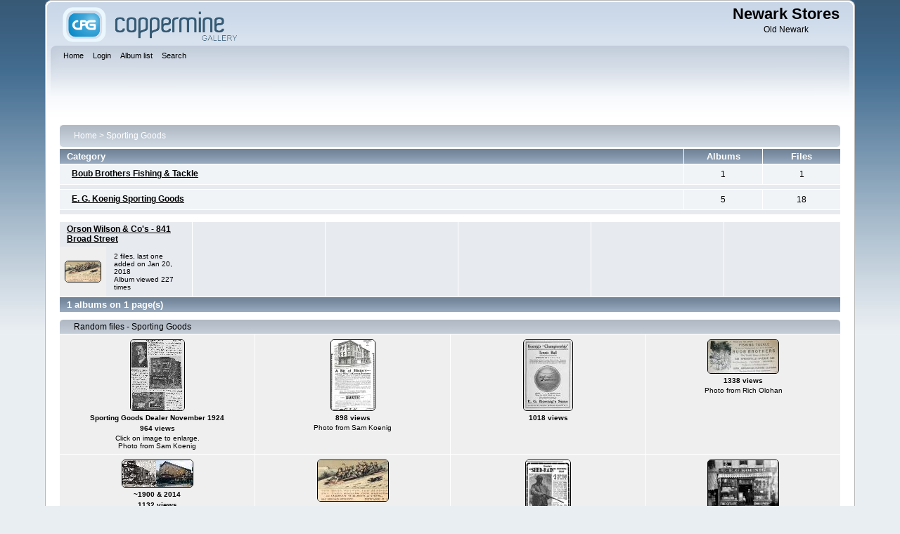

--- FILE ---
content_type: text/html; charset=utf-8
request_url: http://newarkbusiness.org/photos/stores/index.php?cat=5
body_size: 31864
content:
<!DOCTYPE html PUBLIC "-//W3C//DTD XHTML 1.0 Transitional//EN" "http://www.w3.org/TR/xhtml1/DTD/xhtml1-transitional.dtd">

<html xmlns="http://www.w3.org/1999/xhtml" xml:lang="en" lang="en" dir="ltr">
<head>
<meta http-equiv="Content-Type" content="text/html; charset=utf-8" />
<meta http-equiv="Pragma" content="no-cache" />
<title>Home > Sporting Goods - Newark Stores</title>

<link rel="stylesheet" href="css/coppermine.css" type="text/css" />
<link rel="stylesheet" href="themes/curve/style.css" type="text/css" />
<link rel="shortcut icon" href="favicon.ico" />
<script type="text/javascript">
/* <![CDATA[ */
    var js_vars = {"site_url":"http:\/\/newarkbusiness.org\/photos\/stores","debug":false,"icon_dir":"images\/icons\/","lang_close":"Close","icon_close_path":"images\/icons\/close.png"};
/* ]]> */
</script>
<script type="text/javascript" src="js/jquery-1.12.4.js"></script>
<script type="text/javascript" src="js/jquery-migrate-1.4.1.js"></script>
<script type="text/javascript" src="js/scripts.js"></script>
<script type="text/javascript" src="js/jquery.greybox.js"></script>
<script type="text/javascript" src="js/jquery.elastic.js"></script>

</head>
<body>
    
    <div id="cpg_logo_block_outer">
        <div class="cpg_logo_block_inner">
            <div id="cpg_logo_block_logo">
                <a href="index.php">
                    <img src="themes/curve/images/coppermine-logo.png" border="0" width="260" height="60" alt="" />
                </a>
            </div>
            <div id="cpg_logo_block_name">
                <h1>Newark Stores</h1>
                <h3>Old Newark</h3>
            </div>
            <div class="clearer"></div>
        </div>
    </div>
    <div id="cpg_header_block_outer">
        <div class="cpg_header_block_inner">
            <div id="main_menu">
                    <ul class="dropmenu">
          
                        <!-- BEGIN home -->
                        <li>
                            <a href="index.php" title="Go to the home page" class="firstlevel" ><span class="firstlevel">Home</span></a>
                            
                        </li>
                        <!-- END home -->
                        
                        
                        
                        <!-- BEGIN login -->
                        <li>
                            <a href="login.php?referer=index.php%3Fcat%3D5" title="Log me in"  class="firstlevel" ><span class="firstlevel">Login</span></a>
                        </li>
                        <!-- END login -->
                        
</ul>
                    <ul class="dropmenu">
          
                        
                        <!-- BEGIN album_list -->
                        <li>
                            <a href="index.php?cat=5" title="Go to the album list" class="firstlevel" ><span class="firstlevel">Album list</span></a>
                            <ul>
                                <!-- BEGIN lastup -->
                                <li>
                                    <a href="thumbnails.php?album=lastup&amp;cat=5" title="Show most recent uploads" rel="nofollow"><span>Last uploads</span></a>
                                </li>
                                <!-- END lastup -->
                                <!-- BEGIN lastcom -->
                                <li>
                                    <a href="thumbnails.php?album=lastcom&amp;cat=5" title="Show most recent comments" rel="nofollow"><span>Last comments</span></a>
                                </li>
                                <!-- END lastcom -->
                                <!-- BEGIN topn -->
                                <li>
                                    <a href="thumbnails.php?album=topn&amp;cat=5" title="Show most viewed items" rel="nofollow"><span>Most viewed</span></a>
                                </li>
                                <!-- END topn -->
                                <!-- BEGIN toprated -->
                                <li>
                                    <a href="thumbnails.php?album=toprated&amp;cat=5" title="Show top rated items" rel="nofollow"><span>Top rated</span></a>
                                </li>
                                <!-- END toprated -->
                                <!-- BEGIN favpics -->
                                <li>
                                    <a href="thumbnails.php?album=favpics" title="Go to my favorites" rel="nofollow"><span>My Favorites</span></a>
                                </li>
                                <!-- END favpics -->
                            </ul>
                        </li>
                        <!-- END album_list -->
                        <!-- BEGIN search -->
                        <li>
                            <a href="search.php" title="Search the gallery"  class="firstlevel" ><span class="firstlevel">Search</span></a>
                        </li>
                        <!-- END search -->
</ul>
                    
            </div><!-- Begin IE7 support --><img src="images/spacer.gif" class="menuheight" alt="" /><!-- End IE7 support -->
            <div class="clearer"></div>
            
        </div>
    </div>
    <div id="cpg_main_block_outer">
        <div class="cpg_main_block_inner">
            
<!-- Start standard table -->
<table align="center" width="100%" cellspacing="1" cellpadding="0" class="maintable ">

        <tr>
            <td colspan="3" align="left">
                <div class="cpg_starttable_outer">
                    <div class="cpg_starttable_inner">
                        <table width="100%" cellpadding="0" cellspacing="0" border="0">
                            <tr>
                                <td class="statlink">
                                    <a href="index.php">Home</a> > <a href="index.php?cat=5">Sporting Goods</a>
                                </td>
                                <td class="statlink">
                                    <img src="images/spacer.gif" width="1" height="25" border="0" alt="" />
                                </td>
                            </tr>
                        </table>
                    </div>
                </div>
            </td>
        </tr>
</table>
<!-- End standard table -->

<!-- Start standard table -->
<table align="center" width="100%" cellspacing="1" cellpadding="0" class="maintable ">

        <tr>
                <td class="tableh1" width="80%" align="left">Category</td>
                <td class="tableh1" width="10%" align="center">Albums</td>
                <td class="tableh1" width="10%" align="center">Files</td>
        </tr>

        <tr>
                <td class="catrow" align="left"><table border="0"><tr><td></td><td><span class="catlink"><a href="index.php?cat=6">Boub Brothers Fishing &amp; Tackle</a></span></td></tr></table></td>
                <td class="catrow" align="center">1</td>
                <td class="catrow" align="center">1</td>
        </tr>
        <tr>
            <td class="tableb tableb_alternate" colspan="3"></td>
        </tr>

        <tr>
                <td class="catrow" align="left"><table border="0"><tr><td></td><td><span class="catlink"><a href="index.php?cat=40">E. G. Koenig Sporting Goods</a></span></td></tr></table></td>
                <td class="catrow" align="center">5</td>
                <td class="catrow" align="center">18</td>
        </tr>
        <tr>
            <td class="tableb tableb_alternate" colspan="3"></td>
        </tr>
</table>
<!-- End standard table -->

        <img src="images/spacer.gif" width="1" height="7" border="" alt="" /><br />

<!-- Start standard table -->
<table align="center" width="100%" cellspacing="1" cellpadding="0" class="maintable ">

        <tr class="tableb tableb_alternate">

        <td width="17%" valign="top">
        <table width="100%" cellspacing="0" cellpadding="0">
        <tr>
                <td colspan="3" height="1" align="left" valign="top" class="tableh2">
                        <span class="alblink"><a href="thumbnails.php?album=132">Orson Wilson &amp; Co&#039;s - 841 Broad Street</a></span>
                </td>
        </tr>
        <tr>
                <td colspan="3">
                        <img src="images/spacer.gif" width="1" height="1" border="0" alt="" /><br />
                </td>
        </tr>
        <tr>
                <td align="center" valign="middle" class="thumbnails">
                        <img src="images/spacer.gif" width="52" height="1" style="margin-top: 0px; margin-bottom: 0px; border: none;" alt="" /><br />
                        <a href="thumbnails.php?album=132" class="albums"><img src="albums/userpics/10001/thumb_wilsonskates02.jpg" class="image thumbnail" width="50" height="29" border="0" alt="wilsonskates02.jpg" /><br /></a>
                </td>
                <td>
                        <img src="images/spacer.gif" width="1" height="1" border="0" alt="" />
                </td>
                <td width="100%" valign="top" align="left" class="tableb tableb_alternate">
                        
                        <p></p>
                        <p class="album_stat">2 files, last one added on Jan 20, 2018<br />Album viewed 227 times</p>
                </td>
        </tr>
        </table>
        </td>

        <td width="17%" valign="top">
        <table width="100%" cellspacing="0" cellpadding="0">
        <tr>
                <td height="1" valign="top" class="tableh2">
                        &nbsp;
                </td>
        </tr>
        <tr>
                <td>
                        <img src="images/spacer.gif" width="1" height="1" border="0" alt="" /><br />
                </td>
        </tr>
        <tr>
                <td width="100%" valign="top" class="tableb tableb_alternate">
                    <div class="thumbnails" style="background-color:transparent"><img src="images/spacer.gif" width="1" height="1" border="0" class="image" style="border:0;margin-top:1px;margin-bottom:0" alt="" /></div>
                </td>
        </tr>
        </table>
        </td>

        <td width="17%" valign="top">
        <table width="100%" cellspacing="0" cellpadding="0">
        <tr>
                <td height="1" valign="top" class="tableh2">
                        &nbsp;
                </td>
        </tr>
        <tr>
                <td>
                        <img src="images/spacer.gif" width="1" height="1" border="0" alt="" /><br />
                </td>
        </tr>
        <tr>
                <td width="100%" valign="top" class="tableb tableb_alternate">
                    <div class="thumbnails" style="background-color:transparent"><img src="images/spacer.gif" width="1" height="1" border="0" class="image" style="border:0;margin-top:1px;margin-bottom:0" alt="" /></div>
                </td>
        </tr>
        </table>
        </td>

        <td width="17%" valign="top">
        <table width="100%" cellspacing="0" cellpadding="0">
        <tr>
                <td height="1" valign="top" class="tableh2">
                        &nbsp;
                </td>
        </tr>
        <tr>
                <td>
                        <img src="images/spacer.gif" width="1" height="1" border="0" alt="" /><br />
                </td>
        </tr>
        <tr>
                <td width="100%" valign="top" class="tableb tableb_alternate">
                    <div class="thumbnails" style="background-color:transparent"><img src="images/spacer.gif" width="1" height="1" border="0" class="image" style="border:0;margin-top:1px;margin-bottom:0" alt="" /></div>
                </td>
        </tr>
        </table>
        </td>

        <td width="17%" valign="top">
        <table width="100%" cellspacing="0" cellpadding="0">
        <tr>
                <td height="1" valign="top" class="tableh2">
                        &nbsp;
                </td>
        </tr>
        <tr>
                <td>
                        <img src="images/spacer.gif" width="1" height="1" border="0" alt="" /><br />
                </td>
        </tr>
        <tr>
                <td width="100%" valign="top" class="tableb tableb_alternate">
                    <div class="thumbnails" style="background-color:transparent"><img src="images/spacer.gif" width="1" height="1" border="0" class="image" style="border:0;margin-top:1px;margin-bottom:0" alt="" /></div>
                </td>
        </tr>
        </table>
        </td>

        <td width="17%" valign="top">
        <table width="100%" cellspacing="0" cellpadding="0">
        <tr>
                <td height="1" valign="top" class="tableh2">
                        &nbsp;
                </td>
        </tr>
        <tr>
                <td>
                        <img src="images/spacer.gif" width="1" height="1" border="0" alt="" /><br />
                </td>
        </tr>
        <tr>
                <td width="100%" valign="top" class="tableb tableb_alternate">
                    <div class="thumbnails" style="background-color:transparent"><img src="images/spacer.gif" width="1" height="1" border="0" class="image" style="border:0;margin-top:1px;margin-bottom:0" alt="" /></div>
                </td>
        </tr>
        </table>
        </td>

        </tr>

        <tr>
                <td colspan="6" style="padding: 0px;">
                        <table width="100%" cellspacing="0" cellpadding="0">
                                <tr>
                                       <td width="100%" align="left" valign="middle" class="tableh1" style="white-space: nowrap">1 albums on 1 page(s)</td>

                                </tr>
                        </table>
                </td>
        </tr>
</table>
<!-- End standard table -->

        <img src="images/spacer.gif" width="1" height="7" border="" alt="" /><br />

<!-- Start standard table -->
<table align="center" width="100%" cellspacing="1" cellpadding="0" class="maintable ">
        <tr>
                <td class="" colspan="4">
                    <div class="cpg_starttable_outer">
                        <div class="cpg_starttable_inner">
                            Random files - Sporting Goods
                        </div>
                    </div>
                </td>
        </tr>

        <tr>

        <td valign="top" class="thumbnails" width ="25%" align="center">
                <table width="100%" cellpadding="0" cellspacing="0">
                        <tr>
                                <td align="center">
                                        <a href="displayimage.php?pid=102#top_display_media"><img src="albums/userpics/10001/thumb_Koenig_Sporting_Goods_02.gif" class="image thumbnail" width="76" height="100" border="0" alt="Koenig_Sporting_Goods_02.gif" title="Filename=Koenig_Sporting_Goods_02.gif
Filesize=306KiB
Dimensions=763x1000
Date added=Apr 22, 2014" /><br /></a>
                                        <span class="thumb_title thumb_title_title">Sporting Goods Dealer November 1924</span><span class="thumb_title thumb_title_views">964 views</span><span class="thumb_caption thumb_caption_caption">Click on image to enlarge.<br />
Photo from Sam Koenig</span>
                                        
                                </td>
                        </tr>
                </table>
        </td>

        <td valign="top" class="thumbnails" width ="25%" align="center">
                <table width="100%" cellpadding="0" cellspacing="0">
                        <tr>
                                <td align="center">
                                        <a href="displayimage.php?pid=104#top_display_media"><img src="albums/userpics/10001/thumb_Koenig_Sporting_Goods_Advert_01.jpg" class="image thumbnail" width="62" height="100" border="0" alt="Koenig_Sporting_Goods_Advert_01.jpg" title="Filename=Koenig_Sporting_Goods_Advert_01.jpg
Filesize=253KiB
Dimensions=628x1000
Date added=Apr 23, 2014" /><br /></a>
                                        <span class="thumb_title thumb_title_views">898 views</span><span class="thumb_caption thumb_caption_caption">Photo from Sam Koenig</span>
                                        
                                </td>
                        </tr>
                </table>
        </td>

        <td valign="top" class="thumbnails" width ="25%" align="center">
                <table width="100%" cellpadding="0" cellspacing="0">
                        <tr>
                                <td align="center">
                                        <a href="displayimage.php?pid=336#top_display_media"><img src="albums/userpics/10001/thumb_koenigsportinggoodsadvert03.jpg" class="image thumbnail" width="69" height="100" border="0" alt="koenigsportinggoodsadvert03.jpg" title="Filename=koenigsportinggoodsadvert03.jpg
Filesize=95KiB
Dimensions=484x700
Date added=Aug 28, 2018" /><br /></a>
                                        <span class="thumb_title thumb_title_views">1018 views</span>
                                        
                                </td>
                        </tr>
                </table>
        </td>

        <td valign="top" class="thumbnails" width ="25%" align="center">
                <table width="100%" cellpadding="0" cellspacing="0">
                        <tr>
                                <td align="center">
                                        <a href="displayimage.php?pid=1#top_display_media"><img src="albums/userpics/10001/thumb_buobbrothers.jpg" class="image thumbnail" width="100" height="47" border="0" alt="buobbrothers.jpg" title="Filename=buobbrothers.jpg
Filesize=46KiB
Dimensions=607x287
Date added=Mar 01, 2007" /><br /></a>
                                        <span class="thumb_title thumb_title_views">1338 views</span><span class="thumb_caption thumb_caption_caption">Photo from Rich Olohan</span>
                                        
                                </td>
                        </tr>
                </table>
        </td>

        </tr>
        <tr>

        <td valign="top" class="thumbnails" width ="25%" align="center">
                <table width="100%" cellpadding="0" cellspacing="0">
                        <tr>
                                <td align="center">
                                        <a href="displayimage.php?pid=106#top_display_media"><img src="albums/userpics/10001/thumb_Koenig_Sporting_Goods_exterior_02.gif" class="image thumbnail" width="100" height="38" border="0" alt="Koenig_Sporting_Goods_exterior_02.gif" title="Filename=Koenig_Sporting_Goods_exterior_02.gif
Filesize=194KiB
Dimensions=924x359
Date added=Apr 23, 2014" /><br /></a>
                                        <span class="thumb_title thumb_title_title">~1900 &amp; 2014</span><span class="thumb_title thumb_title_views">1132 views</span><span class="thumb_caption thumb_caption_caption">Photo from Sam Koenig</span>
                                        
                                </td>
                        </tr>
                </table>
        </td>

        <td valign="top" class="thumbnails" width ="25%" align="center">
                <table width="100%" cellpadding="0" cellspacing="0">
                        <tr>
                                <td align="center">
                                        <a href="displayimage.php?pid=293#top_display_media"><img src="albums/userpics/10001/thumb_wilsonskates02.jpg" class="image thumbnail" width="100" height="58" border="0" alt="wilsonskates02.jpg" title="Filename=wilsonskates02.jpg
Filesize=76KiB
Dimensions=600x353
Date added=Jan 20, 2018" /><br /></a>
                                        <span class="thumb_title thumb_title_views">941 views</span><span class="thumb_caption thumb_caption_caption">Business Cards</span>
                                        
                                </td>
                        </tr>
                </table>
        </td>

        <td valign="top" class="thumbnails" width ="25%" align="center">
                <table width="100%" cellpadding="0" cellspacing="0">
                        <tr>
                                <td align="center">
                                        <a href="displayimage.php?pid=109#top_display_media"><img src="albums/userpics/10001/thumb_Koenig_Sporting_Goods_Advert_02.jpg" class="image thumbnail" width="63" height="100" border="0" alt="Koenig_Sporting_Goods_Advert_02.jpg" title="Filename=Koenig_Sporting_Goods_Advert_02.jpg
Filesize=13KiB
Dimensions=179x281
Date added=Apr 23, 2014" /><br /></a>
                                        <span class="thumb_title thumb_title_views">1010 views</span><span class="thumb_caption thumb_caption_caption">Photo from Sam Koenig</span>
                                        
                                </td>
                        </tr>
                </table>
        </td>

        <td valign="top" class="thumbnails" width ="25%" align="center">
                <table width="100%" cellpadding="0" cellspacing="0">
                        <tr>
                                <td align="center">
                                        <a href="displayimage.php?pid=110#top_display_media"><img src="albums/userpics/10001/thumb_Koenig_Sporting_Goods_exterior_05.jpg" class="image thumbnail" width="100" height="70" border="0" alt="Koenig_Sporting_Goods_exterior_05.jpg" title="Filename=Koenig_Sporting_Goods_exterior_05.jpg
Filesize=514KiB
Dimensions=1000x702
Date added=Apr 23, 2014" /><br /></a>
                                        <span class="thumb_title thumb_title_title">875 Broad Street</span><span class="thumb_title thumb_title_views">1181 views</span><span class="thumb_caption thumb_caption_caption">Photo from Sam Koenig</span>
                                        
                                </td>
                        </tr>
                </table>
        </td>

        </tr>
</table>
<!-- End standard table -->

        <img src="images/spacer.gif" width="1" height="7" border="" alt="" /><br />

<!-- Start standard table -->
<table align="center" width="100%" cellspacing="1" cellpadding="0" class="maintable ">
        <tr>
                <td class="" colspan="4">
                    <div class="cpg_starttable_outer">
                        <div class="cpg_starttable_inner">
                            Last additions - Sporting Goods
                        </div>
                    </div>
                </td>
        </tr>

        <tr>

        <td valign="top" class="thumbnails" width ="25%" align="center">
                <table width="100%" cellpadding="0" cellspacing="0">
                        <tr>
                                <td align="center">
                                        <a href="displayimage.php?album=lastup&amp;cat=5&amp;pid=381#top_display_media"><img src="albums/userpics/10001/thumb_koenigsportinggoodsadvert06.jpg" class="image thumbnail" width="55" height="100" border="0" alt="koenigsportinggoodsadvert06.jpg" title="Filename=koenigsportinggoodsadvert06.jpg
Filesize=98KiB
Dimensions=301x538
Date added=Feb 15, 2020" /><br /></a>
                                        <span class="thumb_title thumb_title_views">976 views</span><span class="thumb_caption thumb_caption_caption">June 19, 1881</span><span class="thumb_caption thumb_caption_ctime">Feb 15, 2020</span>
                                        
                                </td>
                        </tr>
                </table>
        </td>

        <td valign="top" class="thumbnails" width ="25%" align="center">
                <table width="100%" cellpadding="0" cellspacing="0">
                        <tr>
                                <td align="center">
                                        <a href="displayimage.php?album=lastup&amp;cat=5&amp;pid=377#top_display_media"><img src="albums/userpics/10001/thumb_koenigsportinggoodsnews04.jpg" class="image thumbnail" width="35" height="100" border="0" alt="koenigsportinggoodsnews04.jpg" title="Filename=koenigsportinggoodsnews04.jpg
Filesize=166KiB
Dimensions=278x792
Date added=Jan 28, 2020" /><br /></a>
                                        <span class="thumb_title thumb_title_title">Stites Property Sold</span><span class="thumb_title thumb_title_views">909 views</span><span class="thumb_caption thumb_caption_caption">February 4, 1900</span><span class="thumb_caption thumb_caption_ctime">Jan 28, 2020</span>
                                        
                                </td>
                        </tr>
                </table>
        </td>

        <td valign="top" class="thumbnails" width ="25%" align="center">
                <table width="100%" cellpadding="0" cellspacing="0">
                        <tr>
                                <td align="center">
                                        <a href="displayimage.php?album=lastup&amp;cat=5&amp;pid=369#top_display_media"><img src="albums/userpics/10001/thumb_koenigsportinggoodsadvert05.jpg" class="image thumbnail" width="100" height="94" border="0" alt="koenigsportinggoodsadvert05.jpg" title="Filename=koenigsportinggoodsadvert05.jpg
Filesize=195KiB
Dimensions=827x784
Date added=Sep 15, 2019" /><br /></a>
                                        <span class="thumb_title thumb_title_title">The Koenig Dollar League</span><span class="thumb_title thumb_title_views">905 views</span><span class="thumb_caption thumb_caption_caption">April 3, 1904</span><span class="thumb_caption thumb_caption_ctime">Sep 15, 2019</span>
                                        
                                </td>
                        </tr>
                </table>
        </td>

        <td valign="top" class="thumbnails" width ="25%" align="center">
                <table width="100%" cellpadding="0" cellspacing="0">
                        <tr>
                                <td align="center">
                                        <a href="displayimage.php?album=lastup&amp;cat=5&amp;pid=357#top_display_media"><img src="albums/userpics/10001/thumb_koenigsportinggoodsinterior01.jpg" class="image thumbnail" width="100" height="81" border="0" alt="koenigsportinggoodsinterior01.jpg" title="Filename=koenigsportinggoodsinterior01.jpg
Filesize=296KiB
Dimensions=1117x906
Date added=Mar 20, 2019" /><br /></a>
                                        <span class="thumb_title thumb_title_views">997 views</span><span class="thumb_caption thumb_caption_caption">Interior of E. G. Koenig&#039;s Sons taken 15 Sep 1923. Koenigs was Newark&#039;s first sporting goods store founded in 1872 on the site of Aaron Burr&#039;s birth and the founding site for Princeton University. The building still stands at 875 Broad Street. Its history and many more photos can be found here: E. G. Koenig&#039;s Sons<br />
<br />
Photo from Sam Koenig</span><span class="thumb_caption thumb_caption_ctime">Mar 20, 2019</span>
                                        
                                </td>
                        </tr>
                </table>
        </td>

        </tr>
        <tr>

        <td valign="top" class="thumbnails" width ="25%" align="center">
                <table width="100%" cellpadding="0" cellspacing="0">
                        <tr>
                                <td align="center">
                                        <a href="displayimage.php?album=lastup&amp;cat=5&amp;pid=337#top_display_media"><img src="albums/userpics/10001/thumb_koenigsportinggoodsadvert04.jpg" class="image thumbnail" width="77" height="100" border="0" alt="koenigsportinggoodsadvert04.jpg" title="Filename=koenigsportinggoodsadvert04.jpg
Filesize=102KiB
Dimensions=539x700
Date added=Aug 28, 2018" /><br /></a>
                                        <span class="thumb_title thumb_title_views">939 views</span><span class="thumb_caption thumb_caption_ctime">Aug 28, 2018</span>
                                        
                                </td>
                        </tr>
                </table>
        </td>

        <td valign="top" class="thumbnails" width ="25%" align="center">
                <table width="100%" cellpadding="0" cellspacing="0">
                        <tr>
                                <td align="center">
                                        <a href="displayimage.php?album=lastup&amp;cat=5&amp;pid=336#top_display_media"><img src="albums/userpics/10001/thumb_koenigsportinggoodsadvert03.jpg" class="image thumbnail" width="69" height="100" border="0" alt="koenigsportinggoodsadvert03.jpg" title="Filename=koenigsportinggoodsadvert03.jpg
Filesize=95KiB
Dimensions=484x700
Date added=Aug 28, 2018" /><br /></a>
                                        <span class="thumb_title thumb_title_views">1018 views</span><span class="thumb_caption thumb_caption_ctime">Aug 28, 2018</span>
                                        
                                </td>
                        </tr>
                </table>
        </td>

        <td valign="top" class="thumbnails" width ="25%" align="center">
                <table width="100%" cellpadding="0" cellspacing="0">
                        <tr>
                                <td align="center">
                                        <a href="displayimage.php?album=lastup&amp;cat=5&amp;pid=334#top_display_media"><img src="albums/userpics/10001/thumb_koenigsportinggoods06.jpg" class="image thumbnail" width="96" height="100" border="0" alt="koenigsportinggoods06.jpg" title="Filename=koenigsportinggoods06.jpg
Filesize=163KiB
Dimensions=800x829
Date added=Jul 29, 2018" /><br /></a>
                                        <span class="thumb_title thumb_title_views">1028 views</span><span class="thumb_caption thumb_caption_caption">Photo from Alberto Valdes</span><span class="thumb_caption thumb_caption_ctime">Jul 29, 2018</span>
                                        
                                </td>
                        </tr>
                </table>
        </td>

        <td valign="top" class="thumbnails" width ="25%" align="center">
                <table width="100%" cellpadding="0" cellspacing="0">
                        <tr>
                                <td align="center">
                                        <a href="displayimage.php?album=lastup&amp;cat=5&amp;pid=293#top_display_media"><img src="albums/userpics/10001/thumb_wilsonskates02.jpg" class="image thumbnail" width="100" height="58" border="0" alt="wilsonskates02.jpg" title="Filename=wilsonskates02.jpg
Filesize=76KiB
Dimensions=600x353
Date added=Jan 20, 2018" /><br /></a>
                                        <span class="thumb_title thumb_title_views">941 views</span><span class="thumb_caption thumb_caption_caption">Business Cards</span><span class="thumb_caption thumb_caption_ctime">Jan 20, 2018</span>
                                        
                                </td>
                        </tr>
                </table>
        </td>

        </tr>
</table>
<!-- End standard table -->

        <img src="images/spacer.gif" width="1" height="7" border="" alt="" /><br />

            <br /> <!-- workaround for issue 64492 - do not remove the line break! -->
        </div>
    </div>
    <div id="cpg_footer_block_outer">
        <div class="cpg_footer_block_inner">
            
            
<div class="footer" align="center" style="padding:10px;display:block;visibility:visible; font-family: Verdana,Arial,sans-serif;">Powered by <a href="http://coppermine-gallery.net/" title="Coppermine Photo Gallery" rel="external">Coppermine Photo Gallery</a></div>
        </div>
    </div>
<!--Coppermine Photo Gallery 1.6.20 (stable)-->
</body>
</html>